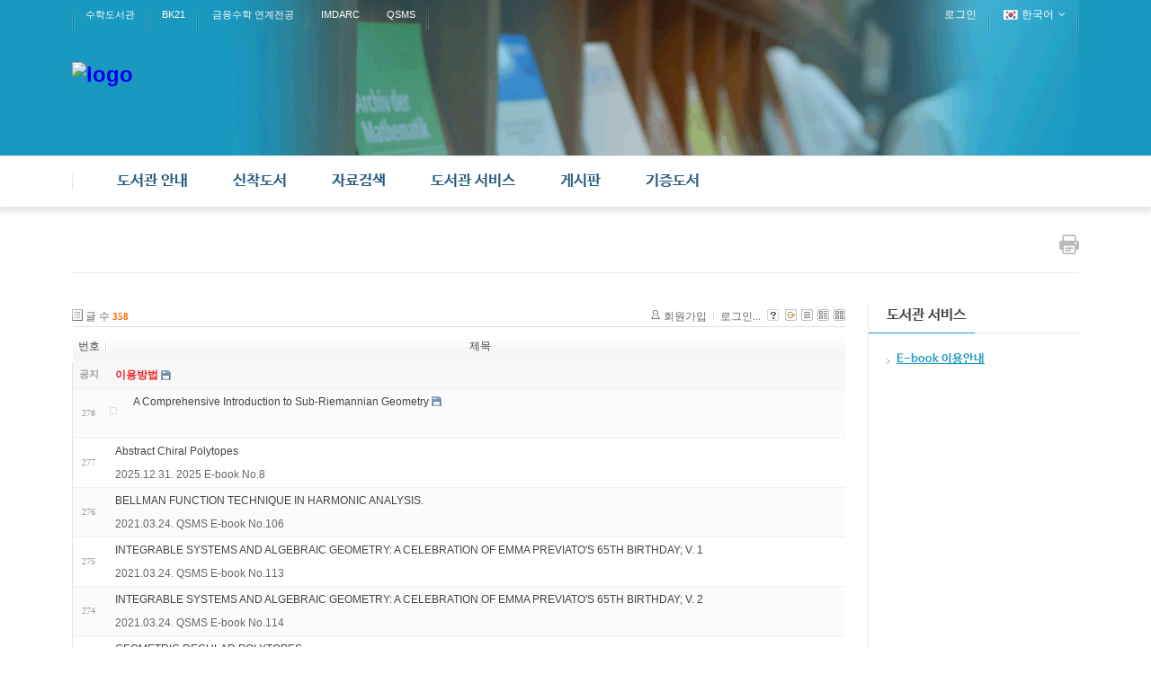

--- FILE ---
content_type: text/html; charset=UTF-8
request_url: http://my.math.snu.ac.kr/board/index.php?mid=lib_D04&page=5&listStyle=webzine&sort_index=isbn&order_type=asc
body_size: 49213
content:
<!DOCTYPE html>
<html lang="ko">
<head>
<!-- META -->
<meta charset="utf-8">
<meta name="Generator" content="XpressEngine">
<meta http-equiv="X-UA-Compatible" content="IE=edge">
<!-- TITLE -->
<title>신착 E-Book</title>
<!-- CSS -->
<link rel="stylesheet" href="/board/common/css/xe.min.css?20200227095257" />
<link rel="stylesheet" href="/board/modules/board/skins/xe_board/css/common.css?20160318072225" />
<link rel="stylesheet" href="/board/modules/board/skins/xe_board/css/white.css?20160318072225" />
<link rel="stylesheet" href="/board/layouts/layout_intermission/css/reset.css?20160318072146" />
<link rel="stylesheet" href="/board/layouts/layout_intermission/css/font.css?20160318072146" />
<link rel="stylesheet" href="/board/layouts/layout_intermission/css/font-awesome/css/font-awesome.min.css?20160318072146" />
<link rel="stylesheet" href="/board/layouts/layout_intermission/css/im_common_lib.css?20160318072146" />
<link rel="stylesheet" href="/board/layouts/layout_intermission/css/slider_style.css?20160318072146" />
<link rel="stylesheet" href="/board/layouts/layout_intermission/css/theme/blue_lib.css?20160318072146" />
<link rel="stylesheet" href="/board/modules/editor/styles/default/style.css?20200227095256" />
<link rel="stylesheet" href="/board/files/faceOff/501/449/layout.css?20160926154431" />
<!-- JS -->
<script>
var current_url = "http://my.math.snu.ac.kr/board/?mid=lib_D04&page=5&listStyle=webzine&sort_index=isbn&order_type=asc";
var request_uri = "http://my.math.snu.ac.kr/board/";
var current_mid = "lib_D04";
var waiting_message = "서버에 요청 중입니다. 잠시만 기다려주세요.";
var ssl_actions = new Array();
var default_url = "";
</script>
<!--[if lt IE 9]><script src="/board/common/js/jquery-1.x.min.js?20150408154114"></script>
<![endif]--><!--[if gte IE 9]><!--><script src="/board/common/js/jquery.min.js?20150408154114"></script>
<!--<![endif]--><script src="/board/common/js/x.min.js?20170817141800"></script>
<script src="/board/common/js/xe.min.js?20200227095257"></script>
<script src="/board/modules/board/tpl/js/board.min.js?20150408154114"></script>
<script src="/board/layouts/layout_intermission/js/common.js?20160318072146"></script>
<script src="/board/layouts/layout_intermission/js/jquery.glide.min.js?20160318072146"></script>
<script src="/board/layouts/layout_intermission/js/jquery.leanModal.min.js?20160318072146"></script>
<!-- RSS -->
<!-- ICON -->


<style> .xe_content { font-family:나눔바른고딕,NanumBarunGothic,나눔고딕,Nanumgothic,nbg,dotum,gulim,sans-serif;font-size:13px; }</style>
<link rel="canonical" href="http://my.math.snu.ac.kr/board/index.php?mid=lib_D04&page=5&listStyle=webzine&sort_index=isbn&order_type=asc" />
<meta property="og:locale" content="ko_KR" />
<meta property="og:type" content="website" />
<meta property="og:url" content="http://my.math.snu.ac.kr/board/index.php?mid=lib_D04&page=5&listStyle=webzine&sort_index=isbn&order_type=asc" />
<meta property="og:title" content="신착 E-Book" />
<style type="text/css">
		.im_slider {height: px;}
		.slide a {display:block; height: px; background-repeat: no-repeat; background-position: center center; margin:0 auto;}
		.im_slider_img1 a {background-image: url("./");}
		.im_slider_img2 a {background-image: url("./");}
		.im_slider_img3 a {background-image: url("./");}
		.im_slider_img4 a {background-image: url("./");}
		.im_slider_img5 a {background-image: url("./");}
		.no_slider_image1 a {background-image: url("./layouts/layout_intermission/images/im_default_slider_img.jpg"); width:100%; height:500px;}
		.no_slider_image2 a {background-image: url("./layouts/layout_intermission/images/im_default_slider_img2.jpg"); width:100%; height:500px;}
					.im_slider {height: 500px !important;}
			</style>
<meta name="viewport" content="width=1440px, initial-scale=0.4, maximum-scale=1"><script>
//<![CDATA[
xe.current_lang = "ko";
xe.cmd_find = "찾기";
xe.cmd_cancel = "취소";
xe.cmd_confirm = "확인";
xe.msg_no_root = "루트는 선택 할 수 없습니다.";
xe.msg_no_shortcut = "바로가기는 선택 할 수 없습니다.";
xe.msg_select_menu = "대상 메뉴 선택";
//]]>
</script>
</head>
<body>

<div class="im_layout" id="gototop">
	<div class="im_headerWrap">
      <div class="im_topUtilmenuWrap">
      	<div class="im_topUtilmenu">
            <div class="im_topCustomMenu">
               <ul>
                  <li><a href="/board/index.php?mid=lib_main">수학도서관</a></li><li><a href="/board/index.php?mid=bk21_main">BK21</a></li><li><a href="http://finance.math.snu.ac.kr">금융수학 연계전공</a></li><li><a href="http://imdarc.snu.ac.kr">IMDARC</a></li><li><a href="http://qsms.math.snu.ac.kr">QSMS</a></li>               </ul>
            </div>
            <div class="im_memberMenu">
               <ul>
                  <li><a href="/board/index.php?mid=lib_D04&amp;page=5&amp;listStyle=webzine&amp;sort_index=isbn&amp;order_type=asc&amp;act=dispMemberLoginForm">로그인</a></li>  
<!--                  <li><a rel="leanModal" name="im_login_btn" href="#im_modal_login">로그인</a></li>                  <li><a href="/board/index.php?mid=lib_D04&amp;page=5&amp;listStyle=webzine&amp;sort_index=isbn&amp;order_type=asc&amp;act=dispMemberSignUpForm">회원가입</a></li> -->
                                                      <li class="im_language">
                  	<a href="#" class="toggle"><span class="im_flag"><img src="/board/layouts/layout_intermission/images/kr.png" alt="한국어" /></span><span class="im_label">한국어</span><span class="im_icon"><i class="fa fa-angle-down"></i></span></a>
 		               <ul class="selectLang">
                        <li>
                           <a href="#" onclick="doChangeLangType('en');return false;">English</a>
                        </li>							</ul>
                  </li>
						                  
               </ul>
            </div>
         </div>
      </div>
		<div class="im_header">
         <div class="im_topLogo">
         	<h1>
            	<a href="http://www.math.snu.ac.kr/board/lib_main"><img src="http://my.math.snu.ac.kr/board/files/attach/images/449501/99930f6978002c1f65ad5bb0c227e6ba.png" alt="logo" border="0" /></a>                           </h1>
         </div>
      
                     </div>
      </div>
   
      <div class="im_gnbWrap">
         <div class="im_gnb">
            <h2 class="im_hidden">global navigaion menu / 글로벌 네비게이션 메뉴</h2>
            <ul class="depth1">
               <li><a href="/board/index.php?mid=lib_A01">도서관 안내<span class="arrow-up"></span><span class="arrow-up-back"></span></a>
                  <ul class="depth2">
                     <li >
                     <a href="/board/index.php?mid=lib_A01">도서관 소개</a>
                     		
			            </li><li >
                     <a href="/board/index.php?mid=lib_A02">도서관 이용안내</a>
                     		
			            </li><li >
                     <a href="/board/index.php?mid=lib_A03">도서관 현황</a>
                     		
			            </li><li >
                     <a href="/board/index.php?mid=lib_A04">담당자 안내</a>
                     		
			            </li><li >
                     <a href="/board/index.php?mid=lib_A05">찾아오시는 길</a>
                     		
			            </li>                  </ul>	            </li><li><a href="/board/index.php?mid=lib_new_books">신착도서<span class="arrow-up"></span><span class="arrow-up-back"></span></a>
                  <ul class="depth2">
                     <li >
                     <a href="/board/index.php?mid=lib_new_books">신착도서</a>
                     		
			            </li><li >
                     <a href="/board/index.php?mid=lib_old_books">이전 신착도서</a>
                     		
			            </li>                  </ul>	            </li><li><a href="/board/index.php?mid=lib_C01">자료검색<span class="arrow-up"></span><span class="arrow-up-back"></span></a>
                  <ul class="depth2">
                     <li >
                     <a href="/board/index.php?mid=lib_C01">검색안내</a>
                     		
			            </li><li >
                     <a href="/board/index.php?mid=lib_C02">소장자료 검색</a>
                     		
			            </li><li >
                     <a href="http://libguide.snu.ac.kr/main">Research Guide</a>
                     		
			            </li>                  </ul>	            </li><li class="active"><a href="/board/index.php?mid=lib_D04">도서관 서비스<span class="arrow-up"></span><span class="arrow-up-back"></span></a>
                  <ul class="depth2">
                     <li class="active" >
                     <a href="/board/index.php?mid=lib_D04">E-book 이용안내</a>
                     		
			            </li>                  </ul>	            </li><li><a href="/board/index.php?mid=lib_E01">게시판<span class="arrow-up"></span><span class="arrow-up-back"></span></a>
                  <ul class="depth2">
                     <li >
                     <a href="/board/index.php?mid=lib_E01">도서관 공지사항</a>
                     		
			            </li><li >
                     <a href="/board/index.php?mid=lib_E02">FAQ</a>
                     		
			            </li><li >
                     <a href="/board/index.php?mid=lib_did">전자게시판<span class="arrow-right"><i class="fa fa-angle-right"></i></span></a>
                     	<ul class="depth3">
                     		<li><a href="#">목록</a></li><li><a href="/board/index.php?mid=page_Vkbo23">등록</a></li>                  		</ul>	
			            </li>                  </ul>	            </li><li><a href="/board/index.php?mid=page_kbNd22">기증도서<span class="arrow-up"></span><span class="arrow-up-back"></span></a>
                  <ul class="depth2">
                     <li >
                     <a href="/board/index.php?mid=page_kbNd22">기증도서 목록</a>
                     		
			            </li>                  </ul>	            </li>            </ul>            
         </div>
      </div>
	</div>
   
      <!-- Slider 가로세로 위치조정-->
   
      
      <div class="im_container">
   	<div class="im_sub_topbar">
               
         <div class="im_btn_print">
         	<a href="javascript:window.print()"><img src="/board/layouts/layout_intermission/images/button-print.png" alt="print this page" /></a>
         </div>
      </div>
   	<div class="im_sub_content">
                                                                                                         <!-- display skin title/description -->
    <!-- skin description -->
    <!-- board information -->
    <div class="boardInformation">
        <!-- article number -->
                <div class="articleNum">글 수 <strong>358</strong></div>
                <!-- login information -->
        <ul class="accountNavigation">
        
                    <li class="join"><a href="/board/index.php?mid=lib_D04&amp;page=5&amp;listStyle=webzine&amp;sort_index=isbn&amp;order_type=asc&amp;act=dispMemberSignUpForm">회원가입</a></li>
            <li class="loginAndLogout"><a href="/board/index.php?mid=lib_D04&amp;page=5&amp;listStyle=webzine&amp;sort_index=isbn&amp;order_type=asc&amp;act=dispMemberLoginForm">로그인...</a></li>
                            <li class="skin_info"><a href="/board/index.php?module=module&amp;act=dispModuleSkinInfo&amp;selected_module=board&amp;skin=xe_board" onclick="popopen(this.href,'skinInfo'); return false;"><img src="/board/modules/board/skins/xe_board/images/white/buttonHelp.gif" alt="Skin Info" width="13" height="13"/></a></li>
            <li class="tag_info"><a href="/board/index.php?mid=lib_D04&amp;page=5&amp;listStyle=webzine&amp;sort_index=isbn&amp;order_type=asc&amp;act=dispBoardTagList"><img src="/board/modules/board/skins/xe_board/images/white/iconAllTags.gif" alt="Tag list" width="13" height="13"/></a></li>
        
                        <li class="listType"><a href="/board/index.php?mid=lib_D04&amp;page=5&amp;listStyle=list&amp;sort_index=isbn&amp;order_type=asc"><img src="/board/modules/board/skins/xe_board/images/white/typeList.gif" border="0" width="13" height="13" alt="List" /></a></li>
            <li class="listType"><a href="/board/index.php?mid=lib_D04&amp;page=5&amp;listStyle=webzine&amp;sort_index=isbn&amp;order_type=asc"><img src="/board/modules/board/skins/xe_board/images/white/typeWebzine.gif" border="0" width="13" height="13" alt="Webzine" /></a></li>
            <li class="listType"><a href="/board/index.php?mid=lib_D04&amp;page=5&amp;listStyle=gallery&amp;sort_index=isbn&amp;order_type=asc"><img src="/board/modules/board/skins/xe_board/images/white/typeGallery.gif" border="0" width="13" height="13" alt="Gallery" /></a></li>
                    </ul>
    </div>
                <!-- display list -->
    <form action="./" method="get"><input type="hidden" name="error_return_url" value="/board/index.php?mid=lib_D04&amp;page=5&amp;listStyle=webzine&amp;sort_index=isbn&amp;order_type=asc" /><input type="hidden" name="act" value="" /><input type="hidden" name="mid" value="lib_D04" /><input type="hidden" name="vid" value="" />
            <table cellspacing="0" summary="" class="boardList">
        <thead>
                        <tr>
                				                				<th scope="col" class="num no_line"><div>번호</div></th>				 
				 
								                                <th scope="col" colspan="2" class="title">
					<div>
                    		                    제목    	                	                </div>
				</th>
				 
												                				                				                				                				            </tr>
        </thead>
        <tbody>
                    
                            <tr class="notice">
                    					                    <td class="notice">공지</td>
                    					                                        <td class="title" colspan="2">
                                                <a href="/board/index.php?mid=lib_D04&amp;page=5&amp;listStyle=webzine&amp;sort_index=isbn&amp;order_type=asc&amp;document_srl=450191"><span style="font-weight:bold;;color:#EE2222">이용방법</span></a>
                        
                                                                        
                        <img src="http://my.math.snu.ac.kr/board/modules/document/tpl/icons//file.gif" alt="file" title="file" style="margin-right:2px;" />                    </td>
                    					                    					                    					                    					                    					                </tr>
                        
                            <tr class="bg2">
                    					                    <td rowspan="2" class="num">278</td>
										                                                            <td rowspan="2" class="thumb"><a href="/board/index.php?mid=lib_D04&amp;page=5&amp;listStyle=webzine&amp;sort_index=isbn&amp;order_type=asc&amp;document_srl=808607"><img src="http://my.math.snu.ac.kr/board/files/thumbnails/607/808/100x100.crop.jpg?20200826135030" border="0" alt="" /></a></td>
                    <td class="webzineTitle">
                                                                    <a href="/board/index.php?mid=lib_D04&amp;page=5&amp;listStyle=webzine&amp;sort_index=isbn&amp;order_type=asc&amp;document_srl=808607">A Comprehensive Introduction to Sub-Riemannian Geometry</a>
                        
                                                                        <img src="http://my.math.snu.ac.kr/board/modules/document/tpl/icons//file.gif" alt="file" title="file" style="margin-right:2px;" />                    </td>
                    					                    					                    					                    					                    					                </tr>
                                <tr class="bg2">
                    <td colspan="1" class="summary">
                                                <a href="/board/index.php?mid=lib_D04&amp;page=5&amp;listStyle=webzine&amp;sort_index=isbn&amp;order_type=asc&amp;document_srl=808607"></a>
                                                &nbsp;
                    </td>
                </tr>
                            <tr class="bg1">
                    					                    <td rowspan="2" class="num">277</td>
										                                                            <td class="webzineTitle" colspan="2">
                                                                    <a href="/board/index.php?mid=lib_D04&amp;page=5&amp;listStyle=webzine&amp;sort_index=isbn&amp;order_type=asc&amp;document_srl=1293171">Abstract Chiral Polytopes</a>
                        
                                                                                            </td>
                    					                    					                    					                    					                    					                </tr>
                                <tr class="bg1">
                    <td colspan="2" class="summary">
                                                <a href="/board/index.php?mid=lib_D04&amp;page=5&amp;listStyle=webzine&amp;sort_index=isbn&amp;order_type=asc&amp;document_srl=1293171">2025.12.31. 2025 E-book No.8</a>
                                                &nbsp;
                    </td>
                </tr>
                            <tr class="bg2">
                    					                    <td rowspan="2" class="num">276</td>
										                                                            <td class="webzineTitle" colspan="2">
                                                                    <a href="/board/index.php?mid=lib_D04&amp;page=5&amp;listStyle=webzine&amp;sort_index=isbn&amp;order_type=asc&amp;document_srl=1004417">BELLMAN FUNCTION TECHNIQUE IN HARMONIC ANALYSIS.</a>
                        
                                                                                            </td>
                    					                    					                    					                    					                    					                </tr>
                                <tr class="bg2">
                    <td colspan="3" class="summary">
                                                <a href="/board/index.php?mid=lib_D04&amp;page=5&amp;listStyle=webzine&amp;sort_index=isbn&amp;order_type=asc&amp;document_srl=1004417">2021.03.24. QSMS E-book No.106</a>
                                                &nbsp;
                    </td>
                </tr>
                            <tr class="bg1">
                    					                    <td rowspan="2" class="num">275</td>
										                                                            <td class="webzineTitle" colspan="2">
                                                                    <a href="/board/index.php?mid=lib_D04&amp;page=5&amp;listStyle=webzine&amp;sort_index=isbn&amp;order_type=asc&amp;document_srl=1004424">INTEGRABLE SYSTEMS AND ALGEBRAIC GEOMETRY: A CELEBRATION OF EMMA PREVIATO'S 65TH BIRTHDAY; V. 1</a>
                        
                                                                                            </td>
                    					                    					                    					                    					                    					                </tr>
                                <tr class="bg1">
                    <td colspan="4" class="summary">
                                                <a href="/board/index.php?mid=lib_D04&amp;page=5&amp;listStyle=webzine&amp;sort_index=isbn&amp;order_type=asc&amp;document_srl=1004424">2021.03.24. QSMS E-book No.113</a>
                                                &nbsp;
                    </td>
                </tr>
                            <tr class="bg2">
                    					                    <td rowspan="2" class="num">274</td>
										                                                            <td class="webzineTitle" colspan="2">
                                                                    <a href="/board/index.php?mid=lib_D04&amp;page=5&amp;listStyle=webzine&amp;sort_index=isbn&amp;order_type=asc&amp;document_srl=1004425">INTEGRABLE SYSTEMS AND ALGEBRAIC GEOMETRY: A CELEBRATION OF EMMA PREVIATO'S 65TH BIRTHDAY; V. 2</a>
                        
                                                                                            </td>
                    					                    					                    					                    					                    					                </tr>
                                <tr class="bg2">
                    <td colspan="5" class="summary">
                                                <a href="/board/index.php?mid=lib_D04&amp;page=5&amp;listStyle=webzine&amp;sort_index=isbn&amp;order_type=asc&amp;document_srl=1004425">2021.03.24. QSMS E-book No.114</a>
                                                &nbsp;
                    </td>
                </tr>
                            <tr class="bg1">
                    					                    <td rowspan="2" class="num">273</td>
										                                                            <td class="webzineTitle" colspan="2">
                                                                    <a href="/board/index.php?mid=lib_D04&amp;page=5&amp;listStyle=webzine&amp;sort_index=isbn&amp;order_type=asc&amp;document_srl=1004434">GEOMETRIC REGULAR POLYTOPES.</a>
                        
                                                                                            </td>
                    					                    					                    					                    					                    					                </tr>
                                <tr class="bg1">
                    <td colspan="6" class="summary">
                                                <a href="/board/index.php?mid=lib_D04&amp;page=5&amp;listStyle=webzine&amp;sort_index=isbn&amp;order_type=asc&amp;document_srl=1004434">2021.03.24. QSMS E-book No.121</a>
                                                &nbsp;
                    </td>
                </tr>
                            <tr class="bg2">
                    					                    <td rowspan="2" class="num">272</td>
										                                                            <td class="webzineTitle" colspan="2">
                                                                    <a href="/board/index.php?mid=lib_D04&amp;page=5&amp;listStyle=webzine&amp;sort_index=isbn&amp;order_type=asc&amp;document_srl=1004418">CHARACTER THEORY OF FINITE GROUPS OF LIE TYPE: A GUIDED TOUR.</a>
                        
                                                                                            </td>
                    					                    					                    					                    					                    					                </tr>
                                <tr class="bg2">
                    <td colspan="7" class="summary">
                                                <a href="/board/index.php?mid=lib_D04&amp;page=5&amp;listStyle=webzine&amp;sort_index=isbn&amp;order_type=asc&amp;document_srl=1004418">2021.03.24. QSMS E-book No.107</a>
                                                &nbsp;
                    </td>
                </tr>
                            <tr class="bg1">
                    					                    <td rowspan="2" class="num">271</td>
										                                                            <td rowspan="2" class="thumb"><a href="/board/index.php?mid=lib_D04&amp;page=5&amp;listStyle=webzine&amp;sort_index=isbn&amp;order_type=asc&amp;document_srl=808681"><img src="http://my.math.snu.ac.kr/board/files/thumbnails/681/808/100x100.crop.jpg?20200828140118" border="0" alt="" /></a></td>
                    <td class="webzineTitle">
                                                                    <a href="/board/index.php?mid=lib_D04&amp;page=5&amp;listStyle=webzine&amp;sort_index=isbn&amp;order_type=asc&amp;document_srl=808681">Wigner-Type Theorems for Hilbert Grassmannians</a>
                        
                                                                        <img src="http://my.math.snu.ac.kr/board/modules/document/tpl/icons//file.gif" alt="file" title="file" style="margin-right:2px;" />                    </td>
                    					                    					                    					                    					                    					                </tr>
                                <tr class="bg1">
                    <td colspan="7" class="summary">
                                                <a href="/board/index.php?mid=lib_D04&amp;page=5&amp;listStyle=webzine&amp;sort_index=isbn&amp;order_type=asc&amp;document_srl=808681"></a>
                                                &nbsp;
                    </td>
                </tr>
                            <tr class="bg2">
                    					                    <td rowspan="2" class="num">270</td>
										                                                            <td class="webzineTitle" colspan="2">
                                                                    <a href="/board/index.php?mid=lib_D04&amp;page=5&amp;listStyle=webzine&amp;sort_index=isbn&amp;order_type=asc&amp;document_srl=1004419">FROM CATEGORIES TO HOMOTOPY THEORY.</a>
                        
                                                                                            </td>
                    					                    					                    					                    					                    					                </tr>
                                <tr class="bg2">
                    <td colspan="8" class="summary">
                                                <a href="/board/index.php?mid=lib_D04&amp;page=5&amp;listStyle=webzine&amp;sort_index=isbn&amp;order_type=asc&amp;document_srl=1004419">2021.03.24. QSMS E-book No.108</a>
                                                &nbsp;
                    </td>
                </tr>
                            <tr class="bg1">
                    					                    <td rowspan="2" class="num">269</td>
										                                                            <td class="webzineTitle" colspan="2">
                                                                    <a href="/board/index.php?mid=lib_D04&amp;page=5&amp;listStyle=webzine&amp;sort_index=isbn&amp;order_type=asc&amp;document_srl=1004421">GENERATORS OF MARKOV CHAINS: FROM A WALK IN THE INTERIOR TO A DANCE ON THE BOUNDARY.</a>
                        
                                                                                            </td>
                    					                    					                    					                    					                    					                </tr>
                                <tr class="bg1">
                    <td colspan="9" class="summary">
                                                <a href="/board/index.php?mid=lib_D04&amp;page=5&amp;listStyle=webzine&amp;sort_index=isbn&amp;order_type=asc&amp;document_srl=1004421">2021.03.24. QSMS E-book No.110</a>
                                                &nbsp;
                    </td>
                </tr>
                            <tr class="bg2">
                    					                    <td rowspan="2" class="num">268</td>
										                                                            <td class="webzineTitle" colspan="2">
                                                                    <a href="/board/index.php?mid=lib_D04&amp;page=5&amp;listStyle=webzine&amp;sort_index=isbn&amp;order_type=asc&amp;document_srl=1004435">BIMONOIDS FOR HYPERPLANE ARRANGEMENTS.</a>
                        
                                                                                            </td>
                    					                    					                    					                    					                    					                </tr>
                                <tr class="bg2">
                    <td colspan="10" class="summary">
                                                <a href="/board/index.php?mid=lib_D04&amp;page=5&amp;listStyle=webzine&amp;sort_index=isbn&amp;order_type=asc&amp;document_srl=1004435">2021.03.24. QSMS E-book No.122</a>
                                                &nbsp;
                    </td>
                </tr>
                            <tr class="bg1">
                    					                    <td rowspan="2" class="num">267</td>
										                                                            <td class="webzineTitle" colspan="2">
                                                                    <a href="/board/index.php?mid=lib_D04&amp;page=5&amp;listStyle=webzine&amp;sort_index=isbn&amp;order_type=asc&amp;document_srl=1004420">HIGHER INDEX THEORY.</a>
                        
                                                                                            </td>
                    					                    					                    					                    					                    					                </tr>
                                <tr class="bg1">
                    <td colspan="11" class="summary">
                                                <a href="/board/index.php?mid=lib_D04&amp;page=5&amp;listStyle=webzine&amp;sort_index=isbn&amp;order_type=asc&amp;document_srl=1004420">2021.03.24. QSMS E-book No.109</a>
                                                &nbsp;
                    </td>
                </tr>
                            <tr class="bg2">
                    					                    <td rowspan="2" class="num">266</td>
										                                                            <td class="webzineTitle" colspan="2">
                                                                    <a href="/board/index.php?mid=lib_D04&amp;page=5&amp;listStyle=webzine&amp;sort_index=isbn&amp;order_type=asc&amp;document_srl=1004422">SINGULARLY PERTURBED METHODS FOR NONLINEAR ELLIPTIC PROBLEMS.</a>
                        
                                                                                            </td>
                    					                    					                    					                    					                    					                </tr>
                                <tr class="bg2">
                    <td colspan="12" class="summary">
                                                <a href="/board/index.php?mid=lib_D04&amp;page=5&amp;listStyle=webzine&amp;sort_index=isbn&amp;order_type=asc&amp;document_srl=1004422">2021.03.24. QSMS E-book No.111</a>
                                                &nbsp;
                    </td>
                </tr>
                            <tr class="bg1">
                    					                    <td rowspan="2" class="num">265</td>
										                                                            <td class="webzineTitle" colspan="2">
                                                                    <a href="/board/index.php?mid=lib_D04&amp;page=5&amp;listStyle=webzine&amp;sort_index=isbn&amp;order_type=asc&amp;document_srl=1004429">DIFFERENTIAL GEOMETRY IN THE LARGE</a>
                        
                                                                                            </td>
                    					                    					                    					                    					                    					                </tr>
                                <tr class="bg1">
                    <td colspan="13" class="summary">
                                                <a href="/board/index.php?mid=lib_D04&amp;page=5&amp;listStyle=webzine&amp;sort_index=isbn&amp;order_type=asc&amp;document_srl=1004429">2021.03.24. QSMS E-book No.117</a>
                                                &nbsp;
                    </td>
                </tr>
                            <tr class="bg2">
                    					                    <td rowspan="2" class="num">264</td>
										                                                            <td class="webzineTitle" colspan="2">
                                                                    <a href="/board/index.php?mid=lib_D04&amp;page=5&amp;listStyle=webzine&amp;sort_index=isbn&amp;order_type=asc&amp;document_srl=1065296">Coarse Geometry of Topological Groups</a>
                        
                                                                                            </td>
                    					                    					                    					                    					                    					                </tr>
                                <tr class="bg2">
                    <td colspan="14" class="summary">
                                                <a href="/board/index.php?mid=lib_D04&amp;page=5&amp;listStyle=webzine&amp;sort_index=isbn&amp;order_type=asc&amp;document_srl=1065296">2023.02.14. QSMS E-book No.30</a>
                                                &nbsp;
                    </td>
                </tr>
                            <tr class="bg1">
                    					                    <td rowspan="2" class="num">263</td>
										                                                            <td class="webzineTitle" colspan="2">
                                                                    <a href="/board/index.php?mid=lib_D04&amp;page=5&amp;listStyle=webzine&amp;sort_index=isbn&amp;order_type=asc&amp;document_srl=1004430">LECTURES ON ORTHOGONAL POLYNOMIALS AND SPECIAL FUNCTIONS: 6TH SUMMER SCHOOL, MARYLAND, 2016</a>
                        
                                                                                            </td>
                    					                    					                    					                    					                    					                </tr>
                                <tr class="bg1">
                    <td colspan="15" class="summary">
                                                <a href="/board/index.php?mid=lib_D04&amp;page=5&amp;listStyle=webzine&amp;sort_index=isbn&amp;order_type=asc&amp;document_srl=1004430">2021.03.24. QSMS E-book No.118</a>
                                                &nbsp;
                    </td>
                </tr>
                            <tr class="bg2">
                    					                    <td rowspan="2" class="num">262</td>
										                                                            <td class="webzineTitle" colspan="2">
                                                                    <a href="/board/index.php?mid=lib_D04&amp;page=5&amp;listStyle=webzine&amp;sort_index=isbn&amp;order_type=asc&amp;document_srl=1065294">Elements of ∞-Category Theory</a>
                        
                                                                                            </td>
                    					                    					                    					                    					                    					                </tr>
                                <tr class="bg2">
                    <td colspan="16" class="summary">
                                                <a href="/board/index.php?mid=lib_D04&amp;page=5&amp;listStyle=webzine&amp;sort_index=isbn&amp;order_type=asc&amp;document_srl=1065294">2023.02.14. QSMS E-book No.28</a>
                                                &nbsp;
                    </td>
                </tr>
                            <tr class="bg1">
                    					                    <td rowspan="2" class="num">261</td>
										                                                            <td class="webzineTitle" colspan="2">
                                                                    <a href="/board/index.php?mid=lib_D04&amp;page=5&amp;listStyle=webzine&amp;sort_index=isbn&amp;order_type=asc&amp;document_srl=1004482">Equivariant Topology and Derived Algebra</a>
                        
                                                                                            </td>
                    					                    					                    					                    					                    					                </tr>
                                <tr class="bg1">
                    <td colspan="17" class="summary">
                                                <a href="/board/index.php?mid=lib_D04&amp;page=5&amp;listStyle=webzine&amp;sort_index=isbn&amp;order_type=asc&amp;document_srl=1004482">2022.10.21. QSMS E-book No.30</a>
                                                &nbsp;
                    </td>
                </tr>
                            <tr class="bg2">
                    					                    <td rowspan="2" class="num">260</td>
										                                                            <td class="webzineTitle" colspan="2">
                                                                    <a href="/board/index.php?mid=lib_D04&amp;page=5&amp;listStyle=webzine&amp;sort_index=isbn&amp;order_type=asc&amp;document_srl=1065295">Homological Theory of Representations</a>
                        
                                                                                            </td>
                    					                    					                    					                    					                    					                </tr>
                                <tr class="bg2">
                    <td colspan="18" class="summary">
                                                <a href="/board/index.php?mid=lib_D04&amp;page=5&amp;listStyle=webzine&amp;sort_index=isbn&amp;order_type=asc&amp;document_srl=1065295">2023.02.14. QSMS E-book No.29</a>
                                                &nbsp;
                    </td>
                </tr>
                            <tr class="bg1">
                    					                    <td rowspan="2" class="num">259</td>
										                                                            <td class="webzineTitle" colspan="2">
                                                                    <a href="/board/index.php?mid=lib_D04&amp;page=5&amp;listStyle=webzine&amp;sort_index=isbn&amp;order_type=asc&amp;document_srl=1065297">Conformal Blocks, Generalized Theta Functions and the Verlinde Formula</a>
                        
                                                                                            </td>
                    					                    					                    					                    					                    					                </tr>
                                <tr class="bg1">
                    <td colspan="19" class="summary">
                                                <a href="/board/index.php?mid=lib_D04&amp;page=5&amp;listStyle=webzine&amp;sort_index=isbn&amp;order_type=asc&amp;document_srl=1065297">2023.02.14. QSMS E-book No.31</a>
                                                &nbsp;
                    </td>
                </tr>
                            </tbody>
        </table>
    </form>
        <div class="boardBottom">
    <!-- write document, list button -->
        <div class="btnArea">
							</span>
        </div>
    <!-- page navigation -->
        <div class="pagination a1">
            <a href="/board/index.php?mid=lib_D04&amp;listStyle=webzine&amp;sort_index=isbn&amp;order_type=asc" class="prevEnd">첫 페이지</a> 
                                                <a href="/board/index.php?mid=lib_D04&amp;page=1&amp;listStyle=webzine&amp;sort_index=isbn&amp;order_type=asc">1</a>
                                                                <a href="/board/index.php?mid=lib_D04&amp;page=2&amp;listStyle=webzine&amp;sort_index=isbn&amp;order_type=asc">2</a>
                                                                <a href="/board/index.php?mid=lib_D04&amp;page=3&amp;listStyle=webzine&amp;sort_index=isbn&amp;order_type=asc">3</a>
                                                                <a href="/board/index.php?mid=lib_D04&amp;page=4&amp;listStyle=webzine&amp;sort_index=isbn&amp;order_type=asc">4</a>
                                                                <strong>5</strong> 
                                                                <a href="/board/index.php?mid=lib_D04&amp;page=6&amp;listStyle=webzine&amp;sort_index=isbn&amp;order_type=asc">6</a>
                                                                <a href="/board/index.php?mid=lib_D04&amp;page=7&amp;listStyle=webzine&amp;sort_index=isbn&amp;order_type=asc">7</a>
                                                                <a href="/board/index.php?mid=lib_D04&amp;page=8&amp;listStyle=webzine&amp;sort_index=isbn&amp;order_type=asc">8</a>
                                                                <a href="/board/index.php?mid=lib_D04&amp;page=9&amp;listStyle=webzine&amp;sort_index=isbn&amp;order_type=asc">9</a>
                                                                <a href="/board/index.php?mid=lib_D04&amp;page=10&amp;listStyle=webzine&amp;sort_index=isbn&amp;order_type=asc">10</a>
                                        <a href="/board/index.php?mid=lib_D04&amp;page=18&amp;listStyle=webzine&amp;sort_index=isbn&amp;order_type=asc" class="nextEnd">끝 페이지</a>
        </div>
<!-- -->
    <!-- search -->
                <div class="boardSearch">
            <form action="http://my.math.snu.ac.kr/board/" method="get" onsubmit="return procFilter(this, search)" id="fo_search" ><input type="hidden" name="act" value="" />
                                <input type="hidden" name="mid" value="lib_D04" />
                <input type="hidden" name="category" value="" />
                <select name="search_target">
                                        <option value="title_content" >제목+내용</option>
                                        <option value="title" >제목</option>
                                        <option value="content" >내용</option>
                                        <option value="comment" >댓글</option>
                                        <option value="user_name" >이름</option>
                                        <option value="nick_name" >닉네임</option>
                                        <option value="tag" >태그</option>
                                        <option value="extra_vars2" >Author</option>
                                        <option value="extra_vars4" >DOI-based URL</option>
                                    </select>
                <input type="text" name="search_keyword" value="" class="iText"/>
                                <span class="btn"><input type="submit" value="검색" /></span>
                <span class="btn"><a href="/board/index.php?mid=lib_D04&amp;listStyle=webzine">취소</a></span>
            </form>
        </div>
            </div>
<!-- display the text on footer -->
      </div>
      <div class="im_sub_rightbar">
      	<div class="im_lnb">
                           <h2 class="im_lnb_title"><span class="im_lnb_heading">도서관 서비스</span></h2>
             
            <div class="im_lnb_box">
               <ul class="depth2">          
                  <li ><a href="/board/index.php?mid=lib_D04" class="on"><span class="lnblv1">E-book 이용안내</span></a>	
                                       </li>               </ul>            </div>
         </div>
      </div> <!-- // 오른쪽 사이드바 -->
   </div><!-- // im_container cond="sub" -->
	<div class="im_footerWrap">
   	<div class="im_footer">
      	<div class="im_footer_logo">
	         <a href="http://www.math.snu.ac.kr/board/lib_main"><img src="http://my.math.snu.ac.kr/board/files/attach/images/449501/04295e2ebe77758a94c64ba4d7f20d34.png" alt="logo" border="0" /></a>                     </div>
         <div class="im_footer_right">
         	<div class="im_footer_menu">
               <ul>
                  <li><a href="/board/index.php?mid=policy">개인정보 처리방침 |</a></li><li><a href="/board/index.php?mid=b1_3">오시는 길</a></li><li><a href="http://www.snu.ac.kr">| 서울대학교</a></li><li><a href="http://cns.snu.ac.kr">| 서울대학교 자연과학대학</a></li>               </ul>
            </div>
            <div class="im_footer_info">
            	<span class="contact"></span>                              <span class="copyright">COPYRIGHT ⓒ  ALL RIGHT RESERVED.</span>                           </div>
            <div class="im_familysite">
            	<a href="#" class="im_open"><span class="label">관련사이트</span><span class="icon"><i class="fa fa-angle-up"></i></span></a>
               <ul>
                  <li><a href=""></a></li>
                  <li><a href=""></a></li>
                  <li><a href=""></a></li>
                  <li><a href=""></a></li>
                  <li><a href=""></a></li>
               </ul> 
            </div>         </div>
         <div class="im_gototop">
         	<a href="#"><span class="icon"><i class="fa fa-chevron-up"></i></span><span class="label">TOP</span></a>
         </div>
      </div>
   </div>
</div>
	 	 	 	<!-- Modal login window -->
	<div id="im_modal_login">
      <p class="loginWindow_header"><img src="/board/layouts/layout_intermission/images/login_white.png" alt="로그인"/></p>
		      <div class="loginWindow">
      	<form action="" method="post" id="im_Login_form"  ><input type="hidden" name="error_return_url" value="/board/index.php?mid=lib_D04&amp;page=5&amp;listStyle=webzine&amp;sort_index=isbn&amp;order_type=asc" /><input type="hidden" name="mid" value="lib_D04" /><input type="hidden" name="vid" value="" /><input type="hidden" name="ruleset" value="@login" />
				<input type="hidden" name="success_return_url" value="/board/index.php?mid=lib_D04&page=5&listStyle=webzine&sort_index=isbn&order_type=asc" />
				<input type="hidden" name="act" value="procMemberLogin" />
            <fieldset>
	            <legend class="im_hidden">로그인폼</legend>
                 <dl>
                     <dt><label for="uid">아이디</label></dt>
                     <dd><input name="user_id" type="text" class="inputuid" id="uid" title="아이디" /></dd>
                     <dt><label for="upw">비밀번호</label></dt>
                     <dd><input name="password" type="password" class="inputupw" id="upw" title="비밀번호" /></dd>
                 </dl>
               <div class="keepWrap">
               	<div class="keep">
                  <input name="keep_signed" type="checkbox" id="keep_login" value="Y" class="inputCheck" onclick="if(this.checked) return confirm('브라우저를 닫더라도 로그인이 계속 유지될 수 있습니다.\n\n로그인 유지 기능을 사용할 경우 다음 접속부터는 로그인할 필요가 없습니다.\n\n단, 게임방, 학교 등 공공장소에서 이용 시 개인정보가 유출될 수 있으니 꼭 로그아웃을 해주세요.');"/>
                  <label for="keep_login" title="로그인 유지"></label>
                  </div>
                  <p class="keep_text"><span>로그인 유지</span></p>
               </div>
               	
                <div class="submit_btn"><a href="#" class="login_submit" onclick="document.getElementById('im_Login_form').submit()">로그인</a></div>
             </fieldset>
         </form>
			<div class="login_menu">
				<ul>
               <li><a href="/board/index.php?mid=lib_D04&amp;page=5&amp;listStyle=webzine&amp;sort_index=isbn&amp;order_type=asc&amp;act=dispMemberSignUpForm">회원가입</a></li>
               <li><a href="/board/index.php?mid=lib_D04&amp;page=5&amp;listStyle=webzine&amp;sort_index=isbn&amp;order_type=asc&amp;act=dispMemberFindAccount">ID/PW 찾기</a></li>
				</ul>
			</div>
         <p class="close_loginWindow"><a href="" class="modal_close"><i class="fa fa-times"></i></a></p>
        </div>
    </div>
    <!-- /loginWindow -->
<!-- ETC -->
<div class="wfsr"></div>
<script src="/board/files/cache/js_filter_compiled/d046d1841b9c79c545b82d3be892699d.ko.compiled.js?20260119155425"></script><script src="/board/files/cache/js_filter_compiled/1bdc15d63816408b99f674eb6a6ffcea.ko.compiled.js?20260119155432"></script><script src="/board/files/cache/js_filter_compiled/9b007ee9f2af763bb3d35e4fb16498e9.ko.compiled.js?20260119155432"></script><script src="/board/addons/autolink/autolink.js?20200227095259"></script><script src="/board/files/cache/js_filter_compiled/deaf5e4c7dd31c7afc31b80200ed84ea.ko.compiled.js?20260119155425"></script><script src="/board/files/cache/ruleset/350093e92019d1652945653177748ff1.ko.js?20260119155425"></script></body>
</html>
